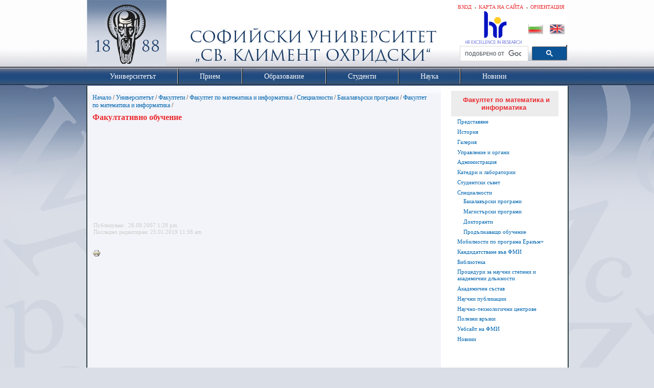

--- FILE ---
content_type: text/html; charset=utf-8
request_url: https://www.uni-sofia.bg/index.php/bul/universitet_t/fakulteti/fakultet_po_matematika_i_informatika2/specialnosti/bakalav_rski_programi/fakultet_po_matematika_i_informatika/fakultativno_obuchenie
body_size: 7692
content:
<!DOCTYPE html PUBLIC "-//W3C//DTD XHTML 1.0 Transitional//EN" "http://www.w3.org/TR/xhtml1/DTD/xhtml1-transitional.dtd">
<html xmlns="http://www.w3.org/1999/xhtml" xml:lang="bg-BG" lang="bg-BG">
<head>        

                                                          
    <title>Факултативно обучение / Факултет по математика и информатика / Бакалавърски програми / Специалности / Факултет по математика и информатика / Факултети / Университетът / Начало - Софийски университет &quot;Св. Климент Охридски&quot;</title>

    
    
    
        <meta http-equiv="Content-Type" content="text/html; charset=utf-8" />

        <meta http-equiv="Content-language" content="bg-BG" />

    
        <meta name="author" content="Софийски Университет Св. Климент Охридски" />

        <meta name="copyright" content="Софийски Университет Св. Климент Охридски" />

        <meta name="description" content="Софийски Университет Св. Климент Охридски" />

        <meta name="keywords" content="университет, софия, климент, охридски" />

    
    <meta name="MSSmartTagsPreventParsing" content="TRUE" />
    <meta name="generator" content="eZ Publish" />
    
<link rel="Home" href="/index.php/bul" title="Начална страница Софийски университет "Св. Климент Охридски"" />
<link rel="Index" href="/index.php/bul" />
<link rel="Top"  href="/index.php/bul" title="Факултативно обучение / Факултет по математика и информатика / Бакалавърски програми / Специалности / Факултет по математика и информатика / Факултети / Университетът / Начало - Софийски университет &quot;Св. Климент Охридски&quot;" />
<link rel="Search" href="/index.php/bul/content/advancedsearch" title="Търси Софийски университет "Св. Климент Охридски"" />
<link rel="Shortcut icon" href="/extension/ezwebin/design/ezwebin/images/favicon.ico" type="image/x-icon" />
<link rel="icon" href="/extension/ezwebin/design/ezwebin/images/favicon.ico" type="image/x-icon" />
<link rel="Copyright" href="/index.php/bul/ezinfo/copyright" />
<link rel="Author" href="/index.php/bul/ezinfo/about" />
<link rel="Alternate" type="application/rss+xml" title="RSS" href="/index.php/bul/rss/feed/my_feed" />
<link rel="Alternate" type="application/rss+xml" title="RSS" href="/rss/feed/events" /><link rel="Alternate" href="/index.php/bul/layout/set/print/universitet_t/fakulteti/fakultet_po_matematika_i_informatika2/specialnosti/bakalav_rski_programi/fakultet_po_matematika_i_informatika/fakultativno_obuchenie" media="print" title="Версия за печат" /><style type="text/css">
    @import url(/extension/ezwebin/design/ezwebin/stylesheets/core.css);
    @import url(/design/standard/stylesheets/debug.css);
    @import url(/extension/ezwebin/design/ezwebin/stylesheets/pagelayout.css?2);
    @import url(/extension/ezwebin/design/ezwebin/stylesheets/content.css?2);
    @import url(/extension/ezwebin/design/ezwebin/stylesheets/websitetoolbar.css);
        @import url("/extension/ezmultiupload/design/standard/stylesheets/ezmultiupload.css");
        @import url("/extension/ezclasslists/design/standard/stylesheets/classlists.css");
    	
	@import url(/extension/ezwebin/design/ezwebin/stylesheets/sIFR-screen.css);
	
</style>
<link rel="stylesheet" type="text/css" href="/extension/ezwebin/design/ezwebin/stylesheets/print.css" media="print" />
<!-- Dobrin Edit -->
<link rel="stylesheet" type="text/css" href="/extension/ezwebin/design/ezwebin/stylesheets/news_scroller.css" />

<link rel="image_src" href="https://www.uni-sofia.bg/extension/ezwebin/design/ezwebin/images/uni1.png" />

<!-- End Dobrin Edit -->
<!-- IE conditional comments; for bug fixes for different IE versions -->
<!--[if IE 5]>     <style type="text/css"> @import url(/extension/ezwebin/design/ezwebin/stylesheets/browsers/ie5.css);    </style> <![endif]-->
<!--[if lte IE 7]> <style type="text/css"> @import url(/extension/ezwebin/design/ezwebin/stylesheets/browsers/ie7lte.css); </style> <![endif]-->
<!--[if IE 6]>     <style type="text/css"> @import url("/extension/ezwebin/design/ezwebin/stylesheets/ie6.css.php");    </style> <![endif]-->
    <script language="javascript" type="text/javascript" src="/design/standard/javascript/tools/ezjsselection.js"></script>    <script language="javascript" type="text/javascript" src="/extension/ezwebin/design/ezwebin/javascript/insertmedia.js"></script>
<!--[if IE 6]>
<script language="javascript" type="text/javascript" src="/extension/ezwebin/design/ezwebin/javascript/DD_belatedPNG_0.0.8a-min.js"></script>
<script>
  DD_belatedPNG.fix('#topmenu');
</script>
<![endif]-->


<script language="javascript" type="text/javascript" src="/extension/ezwebin/design/ezwebin/javascript/swfobject.js"></script>
<script language="javascript" type="text/javascript" src="/extension/ezwebin/design/ezwebin/javascript/sifr.js"></script>
<script language="javascript" type="text/javascript" src="/extension/ezwebin/design/ezwebin/javascript/jquery.pack.js"></script>
<script language="javascript" type="text/javascript" src="/extension/ezwebin/design/ezwebin/javascript/main.js"></script>

<script language="javascript" type="text/javascript" src="/extension/ezwebin/design/ezwebin/javascript/jquery.hoverIntent.minified.js"></script>
<script language="javascript" type="text/javascript" src="/extension/ezwebin/design/ezwebin/javascript/menu.js"></script>

<script language="javascript" type="text/javascript" src="/extension/ezwebin/design/ezwebin/javascript/css_browser_selector.js"></script>
<script language="javascript" type="text/javascript" src="/extension/ezwebin/design/ezwebin/javascript/gsearch.js"></script>
	
</head>
<body>
<!-- Complete page area: START -->
                                                                                                                                                                                                                                                                                                                    
<!-- Change between "sidemenu"/"nosidemenu" and "extrainfo"/"noextrainfo" to switch display of side columns on or off  -->
<div id="page" class="sidemenu noextrainfo section_id_1 subtree_level_0_node_id_2 subtree_level_1_node_id_15012 subtree_level_2_node_id_15105 subtree_level_3_node_id_2639 subtree_level_4_node_id_2656 subtree_level_5_node_id_2657 subtree_level_6_node_id_2658 subtree_level_7_node_id_2862 current_node_id_2862 bg_BG ">

  <!-- Header area: START -->
  <div id="header" class="float-break">
	<div id="quick_login_form_container">
		<div id="quick_login_form" class="hide">
			<form method="post" action="/index.php/bul/user/login" name="loginform1">  		
				<p><input class="lable_in text" type="text" name="Login" id="id1" value="Потребител" title="Потребител"  /></p>
				<p><input class="lable_in text" type="password" name="Password" id="id2" value="Парола" title="Парола" /></p>						
				<input class="button" type="submit" name="LoginButton" value="Вход" />						
			</form>		
			<br class="clear" />
			<a class="forgot_password" href="/index.php/bul/ldap_help">Помощ</a>
		</div>  
	</div>  
  
  <div id="usermenu"> 
  	
    <div id="links">
        <ul>
			<!--
                                                                                          <li class="lang ">
                                        <a href="http://www.uni-sofia.bg/index.php/eng/">English</a>
                                    </li>
                                                      			-->
                                            <li id="tagcloud"><a href="/index.php/bul/universitet_t/administrativna_struktura/bazi_na_su" title="Ориентация">Ориентация</a></li>
                                                                        <li id="sitemap"><a href="/index.php/bul/content/view/sitemap/2" title="Карта на сайта">Карта на сайта</a></li>
                                        
                                                            <li id="login"><a href="/index.php/bul/user/login" title="Вход">Вход</a></li>
                            
                    </ul>
    </div>
	
    </div>
    
    <div id="logo">
        <h1><a href="/index.php/bul" title="Софийски университет "Св. Климент Охридски"">Софийски университет "Св. Климент Охридски"</a></h1>
    </div>
	
        <div id="searchbox">
                <div id="header-hr-excellence-in-research">
                                      <a href="/index.php/bul/nauka/strategiya_za_razvitie_na_choveshkite_resursi_v_naukata_v_sofijskiya_universitet">
                                    <img src="/extension/ezwebin/design/ezwebin/images/hr-excellence-in-research.png" /></a>
                </div>
		<div class="flag_lang">
		    <span><a href="/index.php/bul" class="bul"><img src="/extension/ezwebin/design/ezwebin/images/bg-flag.png" /></a></span>
                    <span><a href="/index.php/eng" class="eng"><img src="/extension/ezwebin/design/ezwebin/images/en-flag.png" /></a></span>
		</div>
    </div>
    <div id="gsearch">
        <gcse:searchbox-only></gcse:searchbox-only>
    </div>
    <p class="hide"><a href="#main">Skip to main content</a></p>
  </div>
  <!-- Header area: END -->


  <!-- Top menu area: START -->
  <div id="topmenu" class="float-break">
    <div class="topmenu-design white">
    <!-- Top menu content: START -->
    <ul id="mega-menu" class="mega-menu">
                                                                      
                                                              <li id="node_id_15012" class="selected top_menu_level1"><div><a class="top_menu_level1" href="/index.php/bul/universitet_t"><span> Университетът </span></a></div>
            	    
                                        <div class="sub" style="top: 0; z-index:9999; display:none;">
              <ul>
                                                    <li><a href="/index.php/bul/universitet_t/predstavyane_na_universiteta" title="Представяне на Университета">Представяне на Университета</a></li>
                                                                      <li><a href="/index.php/bul/universitet_t/misiya_i_viziya_na_universiteta" title="Мисия и визия на Университета">Мисия и визия на Университета</a></li>
                                                                      <li><a href="/index.php/bul/universitet_t/istoriya" title="История">История</a></li>
                                                                      <li><a href="/index.php/bul/universitet_t/administrativna_struktura" title="Административна структура">Административна структура</a></li>
                                                                      <li><a href="/index.php/bul/universitet_t/burgaski_filial_na_sofijskiya_universitet" title="Бургаски филиал на Софийския университет">Бургаски филиал на Софийския университет</a></li>
                                                                      <li><a href="/index.php/bul/universitet_t/fakulteti" title="Факултети">Факултети</a></li>
                                                                      <li><a href="/index.php/bul/universitet_t/departamenti" title="Департаменти">Департаменти</a></li>
                                                                      <li><a href="/index.php/bul/universitet_t/instituti" title="Институти">Институти</a></li>
                                                                      <li><a href="/index.php/bul/universitet_t/samostoyatelni_zvena" title="Самостоятелни звена">Самостоятелни звена</a></li>
                                                                      <li><a href="/index.php/bul/universitet_t/centrove" title="Центрове">Центрове</a></li>
                                                                      <li><a href="/index.php/bul/universitet_t/drugi_zvena" title="Други звена">Други звена</a></li>
                                                                      <li><a href="/index.php/bul/universitet_t/administraciya" title="Администрация">Администрация</a></li>
                                                                      <li><a href="/index.php/bul/universitet_t/mezhdunarodno_s_trudnichestvo" title="Международно сътрудничество">Международно сътрудничество</a></li>
                                                                      <li><a href="/index.php/bul/universitet_t/prepodavateli" title="Преподаватели">Преподаватели</a></li>
                                                                      <li><a href="/index.php/bul/universitet_t/proceduri_za_nauchni_stepeni_i_akademichni_dl_zhnosti" title="Процедури за научни степени и академични длъжности">Процедури за научни степени и академи...</a></li>
                                                                      <li><a href="/index.php/bul/universitet_t/upravlenie_na_kachestvoto" title="Управление на качеството">Управление на качеството</a></li>
                                                                      <li><a href="/index.php/bul/universitet_t/rejtingi" title="Рейтинги">Рейтинги</a></li>
                                                                      <li><a href="/index.php/bul/universitet_t/ustojchivo_razvitie_2025" title="Устойчиво развитие 2025">Устойчиво развитие 2025</a></li>
                                                                      <li><a href="/index.php/bul/universitet_t/za_daritelite" title="За дарителите ">За дарителите </a></li>
                                              </ul>
              </div> 
               
              </li>
                                                                                              <li id="node_id_15014" class="top_menu_level1"><div><a class="top_menu_level1" href="/index.php/bul/priem"><span> Прием </span></a></div>
            	    
                                        <div class="sub" style="top: 0; z-index:9999; display:none;">
              <ul>
                                                    <li><a href="/index.php/bul/priem/priem_za_obrazovatelno_kvalifikacionna_stepen_bakalav_r_i_magist_r_sled_sredno_obrazovanie" title="Прием за образователно-квалификационна степен &quot;Бакалавър&quot; и &quot;Магистър&quot; след средно образование">Прием за образователно-квалификационн...</a></li>
                                                                      <li><a href="/index.php/bul/priem/priem_za_obrazovatelno_kvalifikacionna_stepen_magist_r_sled_visshe_obrazovanie" title="Прием за образователно-квалификационна степен &quot;Магистър&quot; след висше образование">Прием за образователно-квалификационн...</a></li>
                                                                      <li><a href="/index.php/bul/priem/priem_za_obrazovatelno_nauchna_stepen_doktor" title="Прием за образователно-научна степен &quot;Доктор&quot;">Прием за образователно-научна степен...</a></li>
                                                                      <li><a href="/index.php/bul/priem/priem_za_sleddiplomna_kvalifikaciya_sdk" title="Прием за следдипломна квалификация (СДК)">Прием за следдипломна квалификация (СДК)</a></li>
                                                                      <li><a href="/index.php/bul/priem/priem_za_chuzhdestranni_studenti" title="Прием за чуждестранни студенти">Прием за чуждестранни студенти</a></li>
                                                                      <li><a href="/index.php/bul/priem/godishni_taksi_za_uchebnata_2025_2026_g" title="Годишни такси за учебната 2025/2026 г.">Годишни такси за учебната 2025/2026 г.</a></li>
                                                                      <li><a href="http://uni-campus.net/" target="_blank" title="Студентски общежития">Студентски общежития</a></li>
                                              </ul>
              </div> 
               
              </li>
                                                                                              <li id="node_id_14980" class="top_menu_level1"><div><a class="top_menu_level1" href="/index.php/bul/obrazovanie"><span> Образование </span></a></div>
            	    
                                        <div class="sub" style="top: 0; z-index:9999; display:none;">
              <ul>
                                                    <li><a href="/index.php/bul/obrazovanie/akademichen_kalendar" title="Академичен календар">Академичен календар</a></li>
                                                                      <li><a href="/index.php/bul/obrazovanie/bakalav_rski_programi" title="Бакалавърски програми">Бакалавърски програми</a></li>
                                                                      <li><a href="/index.php/bul/obrazovanie/magist_rski_programi" title="Магистърски програми">Магистърски програми</a></li>
                                                                      <li><a href="/index.php/bul/obrazovanie/doktoranturi" title="Докторантури">Докторантури</a></li>
                                                                      <li><a href="/index.php/bul/obrazovanie/sleddiplomna_kvalifikaciya" title="Следдипломна квалификация">Следдипломна квалификация</a></li>
                                                                      <li><a href="/index.php/bul/obrazovanie/prod_lzhavascho_obrazovanie" title="Продължаващо образование">Продължаващо образование</a></li>
                                                                      <li><a href="/index.php/bul/obrazovanie/distancionno_obuchenie" title="Дистанционно обучение">Дистанционно обучение</a></li>
                                              </ul>
              </div> 
               
              </li>
                                                                                              <li id="node_id_14975" class="top_menu_level1"><div><a class="top_menu_level1" href="/index.php/bul/studenti"><span> Студенти </span></a></div>
            	    
                                        <div class="sub" style="top: 0; z-index:9999; display:none;">
              <ul>
                                                    <li><a href="/index.php/bul/studenti/akademichen_kalendar" title="Академичен календар">Академичен календар</a></li>
                                                                      <li><a href="/index.php/bul/studenti/administrativno_obsluzhvane" title="Административно обслужване">Административно обслужване</a></li>
                                                                      <li><a href="/index.php/bul/studenti/uchebni_proceduri_i_srokove" title="Учебни процедури и срокове">Учебни процедури и срокове</a></li>
                                                                      <li><a href="/index.php/bul/studenti/taksi_i_studentsko_kreditirane" title="Такси и студентско кредитиране">Такси и студентско кредитиране</a></li>
                                                                      <li><a href="/index.php/bul/studenti/stipendii" title="Стипендии">Стипендии</a></li>
                                                                      <li><a href="/index.php/bul/studenti/studentski_obschezhitiya" title="Студентски общежития">Студентски общежития</a></li>
                                                                      <li><a href="/index.php/bul/studenti/novini" title="Новини">Новини</a></li>
                                                                      <li><a href="/index.php/bul/studenti/studentska_mobilnost" title="Студентска мобилност">Студентска мобилност</a></li>
                                                                      <li><a href="/index.php/bul/studenti/studentski_organizacii" title="Студентски организации">Студентски организации</a></li>
                                                                      <li><a href="/index.php/bul/studenti/karierno_razvitie_na_studenti_i_alumni" title="Кариерно развитие на студенти и алумни">Кариерно развитие на студенти и алумни</a></li>
                                                                      <li><a href="/index.php/bul/studenti/dop_lnitelni_v_zmozhnosti_za_kvalifikaciya_i_obrazovanie" title="Допълнителни възможности за квалификация и образование">Допълнителни възможности за квалифика...</a></li>
                                                                      <li><a href="/index.php/bul/studenti/polezni_vr_zki" title="Полезни връзки">Полезни връзки</a></li>
                                                                      <li><a href="/index.php/bul/studenti/studentsko_nauchno_tvorchestvo" title="Студентско научно творчество">Студентско научно творчество</a></li>
                                              </ul>
              </div> 
               
              </li>
                                                                                              <li id="node_id_10065" class="top_menu_level1"><div><a class="top_menu_level1" href="/index.php/bul/nauka"><span> Наука </span></a></div>
            	    
                                        <div class="sub" style="top: 0; z-index:9999; display:none;">
              <ul>
                                                    <li><a href="/index.php/bul/nauka/nauchna_dejnost" title="Научна дейност">Научна дейност</a></li>
                                                                      <li><a href="/index.php/bul/nauka/proektna_dejnost" title="Проектна дейност">Проектна дейност</a></li>
                                                                      <li><a href="/index.php/bul/nauka/v_zmozhnosti_za_finansirane" title="Възможности за финансиране">Възможности за финансиране</a></li>
                                                                      <li><a href="/index.php/bul/nauka/stipendii_i_konkursi" title="Стипендии и конкурси">Стипендии и конкурси</a></li>
                                                                      <li><a href="/index.php/bul/nauka/elektronni_sistemi_za_nauchna_i_proektna_dejnost" title="Електронни системи за научна и проектна дейност">Електронни системи за научна и проект...</a></li>
                                                                      <li><a href="/index.php/bul/nauka/dokumenti" title="Документи">Документи</a></li>
                                                                      <li><a href="/index.php/bul/nauka/strategiya_za_razvitie_na_choveshkite_resursi_v_naukata_v_sofijskiya_universitet" title="Стратегия за развитие на човешките ресурси в науката в Софийския Университет">Стратегия за развитие на човешките ре...</a></li>
                                                                      <li><a href="/index.php/bul/nauka/s_bitiya_i_materiali_za_prilaganeto_na_hartata_i_kodeksa_v_su" title="Събития и материали за прилагането на Хартата и Кодекса в СУ">Събития и материали за прилагането на...</a></li>
                                                                      <li><a href="/index.php/bul/nauka/otdel_nauchna_dejnost" title="Отдел &quot;Научна дейност&quot;">Отдел &quot;Научна дейност&quot;</a></li>
                                                                      <li><a href="/index.php/bul/nauka/otdel_proektna_dejnost" title="Отдел „Проектна дейност“">Отдел „Проектна дейност“</a></li>
                                              </ul>
              </div> 
               
              </li>
                                                                                                                        <li id="node_id_15147" class="top_menu_level1 lastli"><div><a class="top_menu_level1" href="/index.php/bul/novini"><span> Новини </span></a></div>
            	    
                                        <div class="sub" style="top: 0; z-index:9999; display:none;">
              <ul>
                                                    <li><a href="/index.php/bul/novini/novini_i_s_bitiya" title="Новини и събития">Новини и събития</a></li>
                                                                      <li><a href="/index.php/bul/novini/informacionni_byuletini" title="Информационни бюлетини">Информационни бюлетини</a></li>
                                                                      <li><a href="/index.php/bul/novini/s_bitiya_prez_obektiva" title="Събития през обектива">Събития през обектива</a></li>
                                                                      <li><a href="/index.php/bul/novini/video_novini" title="Видео новини">Видео новини</a></li>
                                                                      <li><a href="/index.php/bul/novini/stopanski_novini" title="Стопански новини">Стопански новини</a></li>
                                                                      <li><a href="/index.php/bul/novini/informaciya_ot_sebra" title="Информация от СЕБРА">Информация от СЕБРА</a></li>
                                                                      <li><a href="/index.php/bul/novini/konkursi" title="Конкурси">Конкурси</a></li>
                                                                      <li><a href="/index.php/bul/novini/nauchni_proyavi" title="Научни прояви">Научни прояви</a></li>
                                                                      <li><a href="/index.php/bul/novini/kalendar" title="Календар">Календар</a></li>
                                                                      <li><a href="/index.php/bul/novini/arhiv" title="Архив">Архив</a></li>
                                              </ul>
              </div> 
               
              </li>
         
       
      </ul>
    </div>
<!-- Top menu content: END -->
  </div>
  <!-- Top menu area: END -->
  
  
		 <!-- Path area: START -->
  <div id="path">
    <!-- Path content: START -->
<p>
						<a href="/index.php/bul">Начало</a>
					<span>/</span>					<a href="/index.php/bul/universitet_t">Университетът</a>
					<span>/</span>					<a href="/index.php/bul/universitet_t/fakulteti">Факултети</a>
					<span>/</span>					<a href="/index.php/bul/universitet_t/fakulteti/fakultet_po_matematika_i_informatika2">Факултет по математика и информатика</a>
					<span>/</span>					<a href="/index.php/bul/universitet_t/fakulteti/fakultet_po_matematika_i_informatika2/specialnosti">Специалности</a>
					<span>/</span>					<a href="/index.php/bul/universitet_t/fakulteti/fakultet_po_matematika_i_informatika2/specialnosti/bakalav_rski_programi">Бакалавърски програми</a>
					<span>/</span>					<a href="/index.php/bul/universitet_t/fakulteti/fakultet_po_matematika_i_informatika2/specialnosti/bakalav_rski_programi/fakultet_po_matematika_i_informatika">Факултет по математика и информатика</a>
					<span>/</span>					<span class="end">Факултативно обучение</span>
					</p>
<!-- Path content: END -->  </div>
  <!-- Path area: END -->
  

  <!-- Toolbar area: START -->
  <div id="toolbar">
    </div>
  <!-- Toolbar area: END -->
  
  <!-- News Scroller: START -->
                <!-- News Scroller: END -->

  <!-- Columns area: START -->
  
  <div id="columns" class="float-break">
  <!-- Lubo -->
	<div class="line-left">
  <!-- Lubo end-->
      <!-- Main area: START -->
    <div id="main-position">
      <div id="main" class="float-break">
        <div class="overflow-fix">
          <!-- Main area content: START -->
          <div id="main-left">
<div class="content-view-full">
    <div class="class-folder">
		
		<div class="contentbox">
			<span class="top">&nbsp;</span>
			<span class="bottom">&nbsp;</span>
			<div class="content">
		        		            		        
		        
	        				
			
			</div>
		</div>
	
	<div class="attribute-byline">
        <p class="date">Публикуван: </p>
        <p class="date">
             26.09.2007 1:29 pm
        </p>
<br/> 
<p class="date">Последно редактиран: 25.01.2019 11:58 am</p>        
        <p>&nbsp;</p>
        </div>		

        <div class="content-links">
          <div class="attribute-print">
                  <a href="/index.php/bul/layout/set/print/content/view/full/2862" title="Printer-friendly version" onclick = "window.open(this.href); return false">Printer-friendly version</a>
          </div>
                            </div>


    </div>
</div>

</div>

          <!-- Main area content: END -->
		  
		  		  <!-- Side menu area: START -->
		  <div id="sidemenu-position">
		    <div id="sidemenu">
		        <!-- Used only for height resize script -->
		        		        
<div class="links">
								                																																																							                               
				                    										
		<div class="h_wrapper">
			<h2><a href="/index.php/bul/universitet_t/fakulteti/fakultet_po_matematika_i_informatika2">Факултет по математика и информатика</a></h2>
		</div>
				
		   		
		        		        <ul>
		
					       					            					
					            					            
                                                                                                                                                              
					               <li class="firstli"><div class="second_level_menu"><a href="/index.php/bul/universitet_t/fakulteti/fakultet_po_matematika_i_informatika2/predstavyane">Представяне</a></div>
					
					               					               </li>
					       					            					
					            					            
                                                                                                                                                              
					               <li><div class="second_level_menu"><a href="/index.php/bul/universitet_t/fakulteti/fakultet_po_matematika_i_informatika2/istoriya">История</a></div>
					
					               					               </li>
					       					            					
					            					            
                                                                                                                                                              
					               <li><div class="second_level_menu"><a href="/index.php/bul/universitet_t/fakulteti/fakultet_po_matematika_i_informatika2/galeriya">Галерия</a></div>
					
					               					               </li>
					       					            					
					            					            
                                                                                                                                                              
					               <li><div class="second_level_menu"><a href="/index.php/bul/universitet_t/fakulteti/fakultet_po_matematika_i_informatika2/upravlenie_i_organi">Управление и органи</a></div>
					
					               					               </li>
					       					            					
					            					            
                                                                                                                                                              
					               <li><div class="second_level_menu"><a href="/index.php/bul/universitet_t/fakulteti/fakultet_po_matematika_i_informatika2/administraciya">Администрация</a></div>
					
					               					               </li>
					       					            					
					            					            
                                                                                                                                                              
					               <li><div class="second_level_menu"><a href="/index.php/bul/universitet_t/fakulteti/fakultet_po_matematika_i_informatika2/katedri_i_laboratorii">Катедри и лаборатории</a></div>
					
					               					               </li>
					       					            					
					            					            
                                                                                                                                                              
					               <li><div class="second_level_menu"><a href="/index.php/bul/universitet_t/fakulteti/fakultet_po_matematika_i_informatika2/studentski_s_vet">Студентски съвет</a></div>
					
					               					               </li>
					       					            					
					            					            
                                                                                                                                                              
					               <li><div class="second_level_menu"><a href="/index.php/bul/universitet_t/fakulteti/fakultet_po_matematika_i_informatika2/specialnosti" class="selected">Специалности</a></div>
					
					               					               					            					            <ul>
					               					                   					                					                                                                                                                                                                              
					                <li class="firstli"><div class="third_level_menu"><a href="/index.php/bul/universitet_t/fakulteti/fakultet_po_matematika_i_informatika2/specialnosti/bakalav_rski_programi" class="selected">Бакалавърски програми</a></div></li>
					               					                   					                					                                                                                                                                                                              
					                <li><div class="third_level_menu"><a href="/index.php/bul/universitet_t/fakulteti/fakultet_po_matematika_i_informatika2/specialnosti/magist_rski_programi">Магистърски програми</a></div></li>
					               					                   					                					                                                                                                                                                                              
					                <li><div class="third_level_menu"><a href="/index.php/bul/universitet_t/fakulteti/fakultet_po_matematika_i_informatika2/specialnosti/doktoranti">Докторанти</a></div></li>
					               					                   					                					                    					                					                                                                                                                                                                              
					                <li class="lastli"><div class="third_level_menu"><a href="/index.php/bul/universitet_t/fakulteti/fakultet_po_matematika_i_informatika2/specialnosti/prod_lzhavascho_obuchenie">Продължаващо обучение</a></div></li>
					               					               </ul>
					               					            					               					               </li>
					       					            					
					            					            
                                                                                                                                                              
					               <li><div class="second_level_menu"><a href="/index.php/bul/universitet_t/fakulteti/fakultet_po_matematika_i_informatika2/mobilnosti_po_programa_eraz_m">Мобилности по програма Еразъм+</a></div>
					
					               					               </li>
					       					            					
					            					            
                                                                                                                                                              
					               <li><div class="second_level_menu"><a href="/index.php/bul/universitet_t/fakulteti/fakultet_po_matematika_i_informatika2/kandidatstvane_v_v_fmi">Кандидатстване във ФМИ</a></div>
					
					               					               </li>
					       					            					
					            					            
                                                                                                                                                              
					               <li><div class="second_level_menu"><a href="/index.php/bul/universitet_t/fakulteti/fakultet_po_matematika_i_informatika2/biblioteka">Библиотека</a></div>
					
					               					               </li>
					       					            					
					            					            
                                                                                                                                                              
					               <li><div class="second_level_menu"><a href="/index.php/bul/universitet_t/fakulteti/fakultet_po_matematika_i_informatika2/proceduri_za_nauchni_stepeni_i_akademichni_dl_zhnosti">Процедури за научни степени и академични длъжности</a></div>
					
					               					               </li>
					       					            					
					            					            
                                                                                                                                                              
					               <li><div class="second_level_menu"><a href="/index.php/bul/universitet_t/fakulteti/fakultet_po_matematika_i_informatika2/akademichen_s_stav3">Академичен състав</a></div>
					
					               					               </li>
					       					            					
					            					            
                                                                                                                                                              
					               <li><div class="second_level_menu"><a href="/index.php/bul/universitet_t/fakulteti/fakultet_po_matematika_i_informatika2/nauchni_publikacii">Научни публикации</a></div>
					
					               					               </li>
					       					            					
					            					            
                                                                                                                                                              
					               <li><div class="second_level_menu"><a href="/index.php/bul/universitet_t/fakulteti/fakultet_po_matematika_i_informatika2/nauchno_tehnologichni_centrove">Научно-технологични центрове</a></div>
					
					               					               </li>
					       					            					
					            					            
                                                                                                                                                              
					               <li><div class="second_level_menu"><a href="/index.php/bul/universitet_t/fakulteti/fakultet_po_matematika_i_informatika2/polezni_vr_zki">Полезни връзки</a></div>
					
					               					               </li>
					       					            					
					            					            
                                                                                                                                                              
					               <li><div class="second_level_menu"><a href="/index.php/bul/universitet_t/fakulteti/fakultet_po_matematika_i_informatika2/uebsajt_na_fmi">Уебсайт на ФМИ</a></div>
					
					               					               </li>
					       					            					
					            					                					            					            
                                                                                                                                                              
					               <li class="lastli"><div class="second_level_menu"><a href="/index.php/bul/universitet_t/fakulteti/fakultet_po_matematika_i_informatika2/novini">Новини</a></div>
					
					               					               </li>
					       		        </ul>
		        		   		
		
		</div>
		        						
				<br class="clear" />
<div class="archive_container">	<a class="archive" href="/index.php/bul/novini/arhiv/audio_video_arhiv">		<span>Аудио</span><span>&nbsp;Видео</span><span>&nbsp;&nbsp;архив</span>
	</a>
</div>
						  
		     </div>
		  </div>
		  <!-- Side menu area: END -->	
		  
		  
        </div>		
		<div class="uni-bottom-line">	
		</div>		
		<span class="uni-bottom-line-left-bottom"></span>
		<span class="uni-bottom-line-right-bottom"></span>			
      </div>	  
    </div>
    <!-- Main area: END -->		    <!-- Extra area: START -->
    <div id="extrainfo-position">
      <div id="extrainfo">
          <!-- Extra content: START -->
                                                                                          <!-- Extra content: END -->
      </div>
    </div>
    <!-- Extra area: END -->
	<!-- Lubo -->
	</div>
	<!-- Lubo end-->
  </div>
  <!-- Columns area: END -->
  
    <!-- Footer area: START -->
  <div id="footer-container">
  <div id="footer-left-pic"></div>
  <div id="footer">
  <div class="line-left">
            <div class="links_col1">
  <h3>Вход</h3>
  <ul>
    <li><a href="/index.php/bul/otoriziran_dost_p/e_student">Е-студент</a></li>
    <li><a href="/index.php/bul/otoriziran_dost_p/e_prepodavatel">Е-преподавател</a></li>
    <li><a href="/index.php/bul/otoriziran_dost_p/e_sluzhitel">Е-служител</a></li>
    <li><a href="/index.php/bul/otoriziran_dost_p/e_administrator">Е-администратор</a></li>
    </ul>
</div>

<div class="links_col2">
  <h3>Услуги</h3>
  <ul>
    <li><a href="http://elearn.uni-sofia.bg/"  target="_blank">Електронно обучение</a></li>
    <li><a href="https://research.uni-sofia.bg/"  target="_blank">Научен портал</a></li>
    <li><a href="https://schedule.uni-sofia.bg/"  target="_blank">Резервиране на зали</a></li>
    <li><a href="/index.php/bul/universitet_t/prepodavateli/dost_p_do_informacionni_platformi">On-line бази данни</a></li>
  </ul>
</div>

<div class="links_col3">
  <h3>Обратна връзка</h3>
  <ul>
<li><a href="/index.php/bul/universitet_t/administraciya/otdel_informaciya_i_vr_zki_s_obschestvenostta">Информация и връзки с обществеността</a></li>
<li><a href="/index.php/bul/universitet_t/administraciya/otdel_sekretariat_i_delovodstvo/v_zmozhnost_za_elektronno_prosledyavane_dvizhenieto_na_dokumenti">Eлектронно проследяване на документи</a></li>
    <li><a href="/index.php/bul/universitet_t/administrirane_na_sajta_na_su">Web администратори</a></li>
    <li><a href="http://forum.uni-sofia.bg/" target="_blank">Дискусионен форум</a></li>
   </ul>
</div>

<div id="address">
     © 2013, Софийски университет "Св. Климент Охридски" <a href='&#109;ail&#116;o&#58;&#37;&#55;7&#101;%&#54;2m%&#54;&#49;%73&#116;er&#64;&#117;%&#54;Ei&#37;2D%&#55;&#51;o&#102;%69%61&#46;&#37;62g'>we&#98;master&#64;uni-sofia&#46;b&#103;</a>
</div> 
        <br />
      </div>
  </div>
  <div id="footer-right-pic"></div>
  </div>
  <script type="text/javascript">
var gaJsHost = (("https:" == document.location.protocol) ? "https://ssl." : "http://www.");
document.write(unescape("%3Cscript src='" + gaJsHost + "google-analytics.com/ga.js' type='text/javascript'%3E%3C/script%3E"));
</script>
<script type="text/javascript">
try {
var pageTracker = _gat._getTracker("UA-12901129-1");
pageTracker._setDomainName(".uni-sofia.bg");
pageTracker._trackPageview();
} catch(err) {}</script>
  <!-- Footer area: END -->

</div>
<!-- Complete page area: END -->
<script language="javascript" type="text/javascript">
<!--

      (function(i,s,o,g,r,a,m){i['GoogleAnalyticsObject']=r;i[r]=i[r]||function(){
  (i[r].q=i[r].q||[]).push(arguments)},i[r].l=1*new Date();a=s.createElement(o),
  m=s.getElementsByTagName(o)[0];a.async=1;a.src=g;m.parentNode.insertBefore(a,m)
  })(window,document,'script','//www.google-analytics.com/analytics.js','ga');

  ga('create', 'UA-48732167-1', 'uni-sofia.bg');
  ga('send', 'pageview');

-->
</script>


<!-- NACHALO NA TYXO.BG BROYACH -->
</body>
</html>


--- FILE ---
content_type: text/css
request_url: https://www.uni-sofia.bg/extension/ezwebin/design/ezwebin/stylesheets/news_scroller.css
body_size: 76
content:
#news_scroller {
	width: 940px;
	/*width: 942px;*/
	height: 225px;
	background-image: url(../images/uni1.png);
	background-size: 100% 225px;
	/*Lubo*/
	border-left: 2px solid #2f3f45;
	border-right: 2px solid #2f3f45;
	/*Lubo end*/
}

.wrapper {
	width: 940px;
	/*width: 942px;*/
	border: 0;
	margin: 0 auto;
	overflow: hidden;
	padding-top: 190px;	
}

.marquee {
	background: rgba(255,255,255,0.3);
	position: absolute;
	overflow: hidden;
	float: left;
	height: 35px;
	width: 940px;
	/*width: 942px;*/
}

.marquee a {
	font: 25px arial, sans-serif;
	color: #FFD7FF;
}

.marquee2 {
	width: 940px;
	/*width: 942px;*/
	color: #FFF;
	font: 25px arial, sans-serif;
	padding-left: 10px;
	white-space: nowrap;
	display: inline;
	position: relative;
	left: 0%;
	z-index: 3;
}

--- FILE ---
content_type: text/css
request_url: https://www.uni-sofia.bg/extension/ezwebin/design/ezwebin/stylesheets/pagelayout.css?2
body_size: 3726
content:
/* PAGELAYOUT CSS - 20060522 */

/* FULL PAGE */

/* Blue Color: 1F4A7F */

div#page {
    width: 942px; /* This can be changed to any fixed width if desired */
    margin: 0 auto 0 auto; /* General method for centering content if fixed page width, for other browsers than IE */
    text-align: left; /* Reset IE method for centering page, to stop all other content on the page from centering */
	position: relative;
}

/* HEADER */

div#header
{	
    height: 130px;
	background: url(../images/header_bg.png) no-repeat center;
}

.en_EN div#header
{    
	background: url(../images/header_en.png) no-repeat center;
}

div#header ul
{
    margin: 0;
    padding: 0.25em 0 0.25em 0;
}

div#header ul li
{
    list-style-type: none;
    list-style-image: none;
    padding: 0;
    margin: 0;
    float: left;
    background-image: none;
}

div#logo
{
    float: left;
    margin: 1em 0 0 1.5em;
}

div#logo h1 
{	
	position: absolute;
	top: 0px;
}


div#logo h1 a
{
	height: 140px;
	width: 350px;
	display: block;
	text-indent: -9999px;
	outline: none;
}

div#usermenu
{
    overflow: hidden;	
	padding-top: 5px;
}

div#links
{
    float: right;
    clear: right;
    text-align: right;
    padding-right: 0;
    font-size: 10px;    
    height: 25px;
}

div#links ul li
{
    float: right;
	background: url(../images/links_bullet.gif) no-repeat left 6px;
}

/*Lubo*/
.flag_lang {
	margin-top: -43px;
	padding-bottom: 20px;
}

a.bul {
	height: 29px !important;
	width: 20px !important;
	margin-right: 10px;
}

a.eng {
	height: 29px !important;
	width: 29px !important;
}

/*Lubo end*/
div#links ul li.last
{
    float: right;
	background: none;
}

div#links a {
	color: #ea2a2f;
    margin-left: 8px;
    margin-right: 6px;
    height: 15px;
	text-decoration: none;
	font-size: 10px;
	text-transform:uppercase
}

div#links a:hover {
	border-bottom: none;
}

div#links .lang a
{
	font-weight: bold;
}

div#searchbox
{
    width: 23em; /* Needs to be sufficient width to fit both text input and submit button to avoid Konqueror breaking the line between them */
    padding-top: 60px;
    margin-right: 6px;
    text-align: right;
    float: right;
}

input#searchtext
{
    border: none;    
    width: 160px;
	background: transparent;
	height: 20px;
	padding: 1px 0px 0px 5px;
	margin: 0px;
}

/*Lubo*/
input#searchtext:focus {
	border: none;
	outline: none;
}

input#searchbutton
{
    background: url(../images/search_arrow.png) no-repeat;
	height: 31px;
	width: 29px;
	cursor: pointer;
	border: none;
	color: #D6D1C1;
/*	margin-top: -5px;*/
	vertical-align: middle;
}

/* TOP MENU */

div#topmenu
{
    margin: 0;
    padding: 0;
	width: 942px;
	/*overflow: hidden;  */
}

div#topmenu ul.top_menu_level1
{
	margin: 0;
	padding: 0;
	/** margin-top: 17px;	*/
	/* overflow: hidden;		 */
}

div#topmenu li.top_menu_level1
{
    background: none;
    height: 30px;
    margin: 0;
    float: left;
    padding: 0;
    list-style-type: none;
    list-style-image: none;
    padding-top: 0px;
	margin-top: -4px;
	/*Lubo*/
	border-left: 1px solid black;
    border-right: 1px solid #e5d8c7;
	/*Lubo end*/
}

div#topmenu li.firstli {
	#border-left: none;
	border-right: none;
}

/*Lubo*/
div#topmenu li:first-child{
	border-left: none;
}

div#topmenu li.lastli {
	border-right: none;
	/* width: 128px; */
}

div#topmenu li.selected a.top_menu_level1
{
    border-bottom: 0px solid #AD986B;
}

div#topmenu li.top_menu_level1 a.top_menu_level1
{
	text-decoration: none;    
    display: block;
    margin: 0;
    /* coolstone */
     padding: 9px 42px 8px 42px; 
    /* padding: 0px 18px 4px 17px; */
   /* padding: 0px 30px 4px 29px; */
    background-color: transparent;
	/*Lubo*/
	font-size: 14px;
	font-family: Verdana;
	/*Lubo end*/
	/*	
	font-size: 16px;
	font-family: Georgia;
	*/
	outline: none;
}

.en_EN div#topmenu li.top_menu_level1 a.top_menu_level1 {
	text-decoration: none;    
    display: block;
    margin: 0;
    /* coolstone */
     padding: 9px 42px 8px 42px; 
    /* padding: 0px 18px 4px 17px; */
   /* padding: 0px 30px 4px 29px; */
    background-color: transparent;
	/*Lubo*/
	font-size: 14px;
	font-family: Verdana;
	/*Lubo end*/
	/*	
	font-size: 16px;
	font-family: Georgia;
	*/
	outline: none;
}

.en_EN div#topmenu li.firstli a.top_menu_level1 {
   /* coolstone */
   /* padding-left: 45px; */
   padding-left: 25px;
}

div#topmenu li.firstli a.top_menu_level1 {	
        /* coolstone */
	/* padding-left: 40px; */
	padding-left: 20px;
}

div#topmenu li.top_menu_level1 a.top_menu_level1 span 
{
	position: relative;
	color: #FDFCFB;	
	cursor: pointer;
}

div#topmenu li.top_menu_level1 a.top_menu_level1 span span 
{
	color: #FFF;
	position: absolute;
	left: -1px;
	top: -1px;
	cursor: pointer;
}

div#topmenu li.top_menu_level1 a.top_menu_level1:hover
{
	background: #858fa3; /* Old browsers */
	/* IE9 SVG, needs conditional override of 'filter' to 'none' */
	background: url([data-uri]);
	background: -moz-linear-gradient(top, #858fa3 0%, #6e809d 11%, #63799a 18%, #59749a 25%, #507098 36%, #4d6e99 46%, #4d7099 64%, #557498 82%, #5c7494 96%, #637997 100%); /* FF3.6+ */
	background: -webkit-gradient(linear, left top, left bottom, color-stop(0%,#858fa3), color-stop(11%,#6e809d), color-stop(18%,#63799a), color-stop(25%,#59749a), color-stop(36%,#507098), color-stop(46%,#4d6e99), color-stop(64%,#4d7099), color-stop(82%,#557498), color-stop(96%,#5c7494), color-stop(100%,#637997)); /* Chrome,Safari4+ */
	background: -webkit-linear-gradient(top, #858fa3 0%,#6e809d 11%,#63799a 18%,#59749a 25%,#507098 36%,#4d6e99 46%,#4d7099 64%,#557498 82%,#5c7494 96%,#637997 100%); /* Chrome10+,Safari5.1+ */
	background: -o-linear-gradient(top, #858fa3 0%,#6e809d 11%,#63799a 18%,#59749a 25%,#507098 36%,#4d6e99 46%,#4d7099 64%,#557498 82%,#5c7494 96%,#637997 100%); /* Opera 11.10+ */
	background: -ms-linear-gradient(top, #858fa3 0%,#6e809d 11%,#63799a 18%,#59749a 25%,#507098 36%,#4d6e99 46%,#4d7099 64%,#557498 82%,#5c7494 96%,#637997 100%); /* IE10+ */
	background: linear-gradient(to bottom, #858fa3 0%,#6e809d 11%,#63799a 18%,#59749a 25%,#507098 36%,#4d6e99 46%,#4d7099 64%,#557498 82%,#5c7494 96%,#637997 100%); /* W3C */
	filter: progid:DXImageTransform.Microsoft.gradient( startColorstr='#858fa3', endColorstr='#637997',GradientType=0 ); /* IE6-8 */
/*	background-image: url(../images/button_hover_bg.png); */
   /* border-bottom: 0px solid #AD986B; */
}

div#topmenu li.top_menu_level1 div li a:hover
{
/*	background-image: url(../images/button_hover_bg.png);	*/
   /* border-bottom: 0px solid #AD986B; */
}

div#topmenu div.topmenu-design
{
/*	  background-color: #FFF;    */
/*    background: url(../images/topmenu_bg.jpg) no-repeat;    */

    height: 38px;
	width: 942px;	
/*	overflow: hidden; */

}
#news_slider {
	/*Lubo*/
	padding: 0;
	float: left;
	margin-top: 0px;
	width: 100%;
	border-width:0 2px 0 0;
	border-style: solid;
	border-color: #2f3f45;
	/*Lubo end*/
}
	
div#toolbar {
	top: -10px;
}

/* PATH */

div#path
{
    padding: 0.5em 0.5em 0.5em 0em;
    font-size: 12px;
    font-family: Verdana;
}

div#path p
{
    margin: 0;
}

/* COLUMNS */

div#columns
{
   padding: 0;
   float: left;  
   width: 100%;
   background-color: #FFF;
   /* border: 1px solid #FFF; */
   /*Lubo*/
   border-width:0 2px 0 0;
	border-style: solid;
	border-color: #2f3f45;
	/*Lubo end*/
}

/* Lubo */
div.line-left {
	padding: 0;
	float: left;  
	width: 100%;
	border-width:0 0 0 2px;
	border-style: solid;
	border-color: #2f3f45;
	height: 100%;
}
/*Lubo end*/

div.nosidemenu div#columns
{
   padding-left: 0;
}

div.noextrainfo div#columns
{
   padding-left: 0;
}

/* SIDE MENU */

div#sidemenu-position
{
    width: 220px;    
    float: right;    	
	padding: 10px;
	/* background: #FFFFFF url(../images/right_bg.jpg) no-repeat left bottom; */
	padding-bottom: 90px;	
	position: relative;
	overflow: hidden;
}

div.nosidemenu div#sidemenu-position
{
    display: none;
}

div#sidemenu ul
{
    list-style-type: none;
    margin: 0.5em 0 0.5em 0;
}

div#sidemenu ul li
{
    margin: 0.25em 0 0.25em 0;
    padding: 0;
    list-style-type: none;
    list-style-image: none;
    background-image: none;
}

div#sidemenu ul li a.current {
	color: #554430;
	text-decoration: none;
	font-weight: bold;
}

div#sidemenu div.box div.box-content
{
    padding-left: 0.75em;
    padding-right: 0;
}

div#sidemenu h4
{
    margin: 0;
}

div#sidemenu h4 a
{
    
    text-decoration: none;
}

div#sidemenu ul.menu-list a.selected
{
    font-weight: bold;
}

div#sidemenu ul.submenu-list
{
    list-style-type: none;
    margin-left: 1em;
}

div#sidemenu ul.submenu-list a.selected
{
    font-weight: bold;
}

div#sidemenu ul.menu-list li a, div#sidemenu ul.submenu-list li a
{
    background-image: url(../images/sidemenu_bullet.png);
    background-position: 0.2em 0.5em;
    background-repeat: no-repeat;
    padding-left: 18px;
    display: block;
    font-size: 0.85em;
}

/* MAIN AREA */

div#main-position
{
    float: left;
}

div#main
{
	position: relative;
	z-index: 0;	
}

div.nosidemenu div#main-position
{
    margin-left: 0;
}

div.noextrainfo div#main-position
{
    margin-right: 0;
}

/* EXTRA CONTENT */

div#extrainfo-position
{
    width: 14em;
    margin-right: -14em;
    float: left;
}

div.noextrainfo div#extrainfo-position
{
    display: none;
}

div#extrainfo
{

}

/* FOOTER */

/* Dobrin */
div#footer-container
{
    clear: both; /* Ensures that the footer is pushed properly below the columns */
	text-align: center;     
	width: 942px;
	height: 90px;
	position: relative;
}

div#footer-left-pic {
	height: 139px;
	width: 100px;
	background: url(../images/footer_left.png); 
	z-index:2;
	position: absolute;
	bottom: 0px;
	left: 2px;
}

div#footer-right-pic {
	height: 139px;
	width: 100px;
	background: url(../images/footer_right.png);
	z-index:3;
	position: absolute;
	left: 842px;
	bottom: 0px;
}

div#footer
{
    clear: both; /* Ensures that the footer is pushed properly below the columns */
    text-align: center;    
    /* background: #E3DCD2 url(../images/footer_bg.jpg) no-repeat left top; */
	background-color: #FFF;
	background-image: url(../images/footer_bg.png);
	background-repeat: repeat-x;
	background-position: center;
    font-size: 0.75em;    
	width: 942px;
	height: 90px; /* old - 120px - didi_04.10.2012 */
	position: relative;
	z-index:1;
	/* Lubo */
	border-width: 0 2px 0 0;
	border-style: solid;
	border-color: #2f3f45;
	/* Lubo end*/
}

div#footer .links_col1
{
	float: left;
	margin-top: 10px;
	width: 100px;	/* old - 130px - didi_04.10.2012 */
	margin-right: 10px;
	margin-left: 180px;
	text-align: left;
}

div#footer .links_col2
{
	float: left;
	margin-top: 10px;
	width: 130px;	/* old - 130px - didi_04.10.2012 */
	margin-right: 10px;
	margin-left: 70px;
	text-align: left;
}

div#footer .links_col3
{
	float: left;
	margin-top: 10px;
	width: 240px;	/* old - 130px - didi_04.10.2012 */
	margin-right: 10px;
	margin-left: 70px;
	text-align: left;
}

div#footer .links_col1  h3
{
	color: #000;
	font-size: 9px;
}

div#footer .links_col2  h3
{
	color: #000;
	font-size: 9px;
}

div#footer .links_col3  h3
{
	color: #000;
	font-size: 9px;
}

div#footer .links_col1  ul {
	padding: 0px;
	margin: 0px;
}

div#footer .links_col2 ul {
	padding: 0px;
	margin: 0px;
}

div#footer .links_col3 ul {
	padding: 0px;
	margin: 0px;
}

div#footer .links_col1 li {
	text-align: left;
	line-height: 7px;
}

div#footer .links_col2 li {
	text-align: left;
	line-height: 7px;
}

div#footer .links_col3 li {
	text-align: left;
	line-height: 7px;
}

div#footer .links_col1 li a
{
	color: #1F4A7F;
	font-size: 9px;
	text-decoration: none;
}

div#footer .links_col2 li a
{
	color: #1F4A7F;
	font-size: 9px;
	text-decoration: none;
}

div#footer .links_col3 li a
{
	color: #1F4A7F;
	font-size: 9px;
	text-decoration: none;
}

div#footer .links_col1 li a:hover
{
	text-decoration: underline;
}

div#footer .links_col2 li a:hover
{
	text-decoration: underline;
}

div#footer .links_col3 li a:hover
{
	text-decoration: underline;
}

div#footer address
{
    font-style:normal;
	color: #1F4A7F;
	position: absolute;
	bottom: 47px;
	right: 120px;
	font-size: 9px;
	text-align: left;
	line-height: 2;
}

div#footer #address
{
	font-size: 9px;
	position: absolute;
	width: 100%;
	bottom: 5px;
	text-align: center;
	color: #da4549;
	top: 78px;
}

div#footer #address a 
{
  font-size: 9px;
  color: #da4549;  
  text-decoration: none;
}

div#footer #address a:hover 
{
  font-size: 9px;
  color: #680761;  
  text-decoration: underline;
}

div#footer #address #maglink {
  padding-right: 50px;
  background: url(../images/created_by_mag.png) no-repeat right top;
}

div#sidemenu
{
    padding: 0 0.25em 0 0;
}

div#extrainfo
{
    padding: 0 0 0 0.25em;
}

/* Article left */ 

#main-left {
	width: 672px;
	float: left;
	padding: 10px 10px 20px 10px;
	color: #331F09;
	overflow: hidden;
	margin-right: 10px;
	background: linear-gradient(to bottom, #F9FAFF 2%, #F3F4F9 3%) repeat scroll 0% 0% transparent;
}

#main-full {
	width: 922px;	
	background: #ffffff;
	padding: 10px 10px 20px 10px;
	overflow: hidden;
}


div#main-left h1 {
	font-size: 16px;
	color: #1F4A7F;
	font-weight: bold;
}

#main-left #banner {
	padding: 0px;
	padding-bottom: 5px;
}

#main-left #path .end {
	display: block;
	color: #ea2a2f;
	font: 16px Georgia;
	font-weight: bold;
	margin-top: 7px;
}

.user-login {
	padding: 20px;
}

div#header-hr-excellence-in-research {
        height: 65px;
        width: 110px;
        background-repeat: no-repeat;
        margin-top: -68px;
        z-index:3;
        position: absolute;
        right: 90px;
}

div#gsearch {
        width: 210px;
        padding-left: 731px;
        padding-top: 58px;
}

div#gsearch .gsc-input {
        padding-right: 5px;
}
div#gsearch input.gsc-search-button-v2 {
  width: 13px;
  height: 13px;
  padding: 7px 10px;
  min-width: 13px;
  margin-top: 0px;
}


--- FILE ---
content_type: text/plain
request_url: https://www.google-analytics.com/j/collect?v=1&_v=j102&a=892559671&t=pageview&_s=1&dl=https%3A%2F%2Fwww.uni-sofia.bg%2Findex.php%2Fbul%2Funiversitet_t%2Ffakulteti%2Ffakultet_po_matematika_i_informatika2%2Fspecialnosti%2Fbakalav_rski_programi%2Ffakultet_po_matematika_i_informatika%2Ffakultativno_obuchenie&ul=en-us%40posix&dt=%D0%A4%D0%B0%D0%BA%D1%83%D0%BB%D1%82%D0%B0%D1%82%D0%B8%D0%B2%D0%BD%D0%BE%20%D0%BE%D0%B1%D1%83%D1%87%D0%B5%D0%BD%D0%B8%D0%B5%20%2F%20%D0%A4%D0%B0%D0%BA%D1%83%D0%BB%D1%82%D0%B5%D1%82%20%D0%BF%D0%BE%20%D0%BC%D0%B0%D1%82%D0%B5%D0%BC%D0%B0%D1%82%D0%B8%D0%BA%D0%B0%20%D0%B8%20%D0%B8%D0%BD%D1%84%D0%BE%D1%80%D0%BC%D0%B0%D1%82%D0%B8%D0%BA%D0%B0%20%2F%20%D0%91%D0%B0%D0%BA%D0%B0%D0%BB%D0%B0%D0%B2%D1%8A%D1%80%D1%81%D0%BA%D0%B8%20%D0%BF%D1%80%D0%BE%D0%B3%D1%80%D0%B0%D0%BC%D0%B8%20%2F%20%D0%A1%D0%BF%D0%B5%D1%86%D0%B8%D0%B0%D0%BB%D0%BD%D0%BE%D1%81%D1%82%D0%B8%20%2F%20%D0%A4%D0%B0%D0%BA%D1%83%D0%BB%D1%82%D0%B5%D1%82%20%D0%BF%D0%BE%20%D0%BC%D0%B0%D1%82%D0%B5%D0%BC%D0%B0%D1%82%D0%B8%D0%BA%D0%B0%20%D0%B8%20%D0%B8%D0%BD%D1%84%D0%BE%D1%80%D0%BC%D0%B0%D1%82%D0%B8%D0%BA%D0%B0%20%2F%20%D0%A4%D0%B0%D0%BA%D1%83%D0%BB%D1%82%D0%B5%D1%82%D0%B8%20%2F%20%D0%A3%D0%BD%D0%B8%D0%B2%D0%B5%D1%80%D1%81%D0%B8%D1%82%D0%B5%D1%82%D1%8A%D1%82%20%2F%20%D0%9D%D0%B0%D1%87%D0%B0%D0%BB%D0%BE%20-%20%D0%A1%D0%BE%D1%84%D0%B8%D0%B9%D1%81%D0%BA%D0%B8%20%D1%83%D0%BD%D0%B8%D0%B2%D0%B5%D1%80%D1%81%D0%B8%D1%82%D0%B5%D1%82%20%22%D0%A1%D0%B2.%20%D0%9A%D0%BB%D0%B8%D0%BC%D0%B5%D0%BD%D1%82%20%D0%9E%D1%85%D1%80%D0%B8%D0%B4%D1%81%D0%BA%D0%B8%22&sr=1280x720&vp=1280x720&_utma=26024034.262047154.1768254592.1768254592.1768254592.1&_utmz=26024034.1768254592.1.1.utmcsr%3D(direct)%7Cutmccn%3D(direct)%7Cutmcmd%3D(none)&_utmht=1768254592648&_u=IQBCAAABAAAAACAAI~&jid=592809806&gjid=105205842&cid=262047154.1768254592&tid=UA-48732167-1&_gid=25478366.1768254593&_r=1&_slc=1&z=664205586
body_size: -450
content:
2,cG-L8XMHMJ6F6

--- FILE ---
content_type: application/javascript
request_url: https://www.uni-sofia.bg/extension/ezwebin/design/ezwebin/javascript/main.js
body_size: 1448
content:
$(function() {
	$('#path').remove().prependTo('#main-left')	
	$('#banner').remove().insertBefore('#left_side').insertBefore('#path').show()
	$('#pathfront').remove().prependTo('#right_side')		
	
	$('div#links ul li:last').addClass('last')
	$('.news .all').parent().addClass('all_news')
	$('.current_node_id_2 .news .content-view-line:last').addClass('content-view-line-last')	
	
	$left_side = $('#left_side')
	if($left_side.length != 0 && $.trim($left_side.text()) == "")  $('#page').addClass('front_page_two_column')
	
	resizeContent()
	resizeToHighest(['.right-column-position','.center-column-position'])
	resizeToHighest(['#sidemenu-position','#main-left'])		
	
	$(window).resize(function() {
		resizeContent();
		resizeToHighest(['.right-column-position','.center-column-position']);
		resizeToHighest(['#sidemenu-position','#main-left']);		
	})
	
	$event = $('#events')
	if($event.lenght != 0) {
		//$right_side = $('#right_side')
		//if($right_side.height() > $event.height()) {
		//	$event.height($right_side.height() - 5)
		//}
		$ie6hack = (navigator.userAgent.toUpperCase().indexOf('MSIE 6') !== -1) ? 1 : 0;
		$right_side = $('#right_side');
		$right_column = $('.right-column-position');

		if (($right_column.height()-46) > ($right_side.height()-5)) {
	//alert('first: '+($right_column.height()-46 +$ie6hack));
			$event.height($right_column.height()-46 +$ie6hack);
		} else {
	//alert('second: '+($right_side.height()-5 +$ie6hack));
			$event.height($right_side.height()-5 +$ie6hack);
		}
	}

	fontNewsHeadingShodow()
	
	$h_wrapper = $('.links[class!="links nobox"] .h_wrapper h2')
	if($h_wrapper.length != 0) {
		$h_wrapper.each(function() {
			var text = $(this).text()
			if(text.length > 50) {
				$(this).parent().removeClass('h_wrapper').addClass('big_h_wrapper')
			}
		})
	}
	
	$('html').click(function() { $('#quick_login_form').addClass('hide')  })
	$('#quick_login_form').click(function(evt) { evt.stopPropagation() })
	$('#login a').click(function(evt) {
		$('#quick_login_form').toggleClass('hide')
		evt.preventDefault()
		evt.stopPropagation()
	})

	$('input.lable_in')
		.click(function() { this.value = '' })
		.blur(function() { this.value = this.value == '' ? this.title : this.value })	
/**
	var js_root = $('script[src~=sifr.js]').attr('src').replace('sifr.js', '');
	sIFR.replaceElement(".full_day h1", named({
		sFlashSrc: js_root + "georgia.swf", sColor: "#CABDA8", sCase: "upper", nPaddingTop:0, nPaddingBottom:0, nPaddingLeft:0, nPaddingRight:0, sWmode: "transparent"
	}));			
		
	var $flash_path = $('#banner_object .flash_path');
	if($flash_path.length != 0) {				
                var flashvars = {};
                params = {wmode:"transparent"}
                attributes = {}
		swfobject.embedSWF($.trim($flash_path.html()), "banner_object", "668", "131", "8.0.0", "", flashvars, params, attributes);
	}				
*/
})

function resizeToHighest(args) {
    var highest = 0
	$(args.join())
	.each(function() {
		if(this.clientHeight > highest) highest = this.clientHeight
	})
	.each(function() {
		var padding = parseInt($(this).css('padding-top')) + parseInt($(this).css('padding-bottom'))
		$(this).height(highest - padding)
	})
}

function resizeContent() {	
	var containerHeight = $('body')[0].clientHeight
	var pageHeight = $('#page')[0].clientHeight
	
	if(pageHeight < containerHeight) {		
		if($('#main-full').length != 0) {
			var $content = $('#main-full')
			var diff = 245
		} else if($('#main-left').length != 0) {
			var $content = $('#main-left')
			var diff = 245
		} else if($('.center-column-position').length != 0) {
			var $content = $('.center-column-position')
			var diff = 220
		}			
		$content.height(containerHeight - diff)			
	}
	$('.uni-bottom-line').show()
}

function fontNewsHeadingShodow() {
	var fontNewsH = $('.current_node_id_2 .news h2:first');
	if(fontNewsH) {
		var inner = fontNewsH.html()
		fontNewsH.html( '<span>' + inner + '<span>'+inner+'</span>' + '</span>')
	}
}

function d(string)
{
	if(window.console && window.console.log) {
		console.log(string);
	}
	else {
		var debugElement = document.getElementById('site_debug');

		if(!debugElement) {
			var debugElement = document.createElement('DIV');
			debugElement.id = 'site_debug';
			document.body.appendChild(debugElement);
		}

		debugElement.innerHTML = '<div style="padding: 2px; border-bottom: 1px solid #D7D7D7; background: #FFFFFF; color: #000088">' + string + '</div>' + debugElement.innerHTML;
	}
}


/* Insert tags supplied as arguments back into main document */
function insertMedia()
{
    for( var k = 0, l = arguments.length; k < l; k++ )
    {
        document.write( arguments[k] );
    }
}
